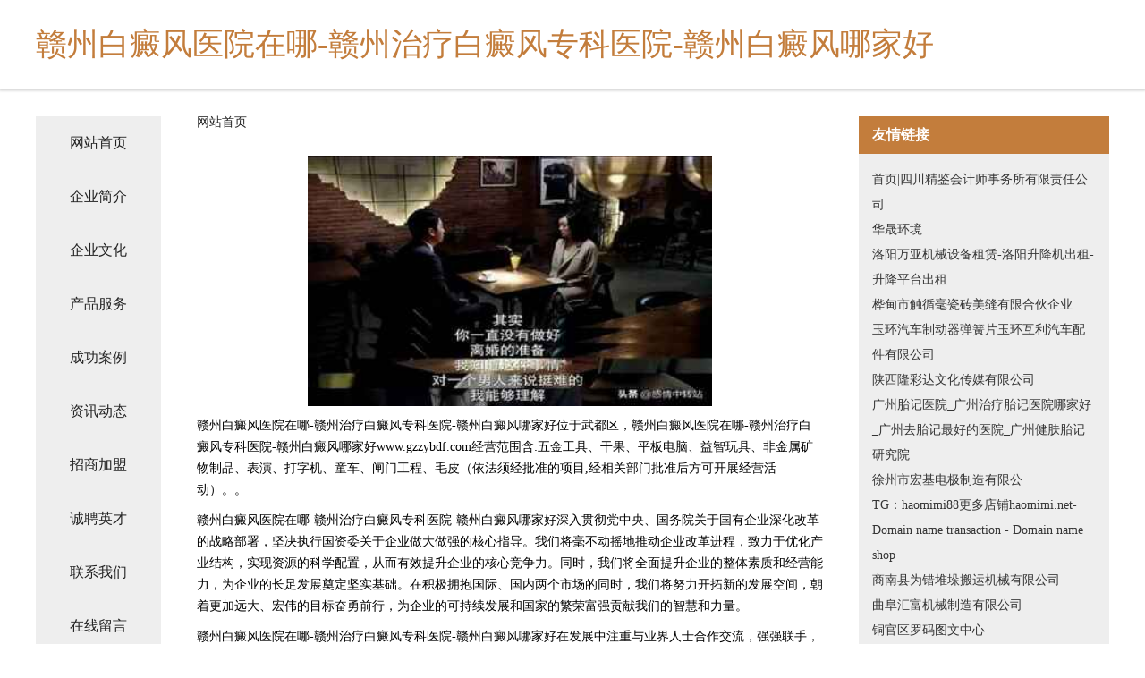

--- FILE ---
content_type: text/html
request_url: http://www.gzzybdf.com/
body_size: 3958
content:
<!DOCTYPE html>
<html>
	<head>
	<meta charset="utf-8" />
	<title>赣州白癜风医院在哪-赣州治疗白癜风专科医院-赣州白癜风哪家好</title>
	<meta name="keywords" content="赣州白癜风医院在哪-赣州治疗白癜风专科医院-赣州白癜风哪家好,www.gzzybdf.com,机床设备" />
	<meta name="description" content="赣州白癜风医院在哪-赣州治疗白癜风专科医院-赣州白癜风哪家好www.gzzybdf.com经营范围含:五金工具、干果、平板电脑、益智玩具、非金属矿物制品、表演、打字机、童车、闸门工程、毛皮（依法须经批准的项目,经相关部门批准后方可开展经营活动）。" />
	<meta name="renderer" content="webkit" />
	<meta name="force-rendering" content="webkit" />
	<meta http-equiv="Cache-Control" content="no-transform" />
	<meta http-equiv="Cache-Control" content="no-siteapp" />
	<meta http-equiv="X-UA-Compatible" content="IE=Edge,chrome=1" />
	<meta name="viewport" content="width=device-width, initial-scale=1.0, user-scalable=0, minimum-scale=1.0, maximum-scale=1.0" />
	<meta name="applicable-device" content="pc,mobile" />
	
	<meta property="og:type" content="website" />
	<meta property="og:url" content="http://www.gzzybdf.com/" />
	<meta property="og:site_name" content="赣州白癜风医院在哪-赣州治疗白癜风专科医院-赣州白癜风哪家好" />
	<meta property="og:title" content="赣州白癜风医院在哪-赣州治疗白癜风专科医院-赣州白癜风哪家好" />
	<meta property="og:keywords" content="赣州白癜风医院在哪-赣州治疗白癜风专科医院-赣州白癜风哪家好,www.gzzybdf.com,机床设备" />
	<meta property="og:description" content="赣州白癜风医院在哪-赣州治疗白癜风专科医院-赣州白癜风哪家好www.gzzybdf.com经营范围含:五金工具、干果、平板电脑、益智玩具、非金属矿物制品、表演、打字机、童车、闸门工程、毛皮（依法须经批准的项目,经相关部门批准后方可开展经营活动）。" />
	<link rel="stylesheet" href="/public/css/css5.css" type="text/css" />
	
	</head>
	<body>
		 
<div class="fiexd-head">
			<div class="container">
				<h1 class="title">赣州白癜风医院在哪-赣州治疗白癜风专科医院-赣州白癜风哪家好</h1>
			</div>
		</div>
		<div class="divide"></div>
		<div class="pr">
			<div class="container content">
				<div class="navigation-box">
					<a href="http://www.gzzybdf.com/index.html">网站首页</a>
					<a href="http://www.gzzybdf.com/about.html">企业简介</a>
					<a href="http://www.gzzybdf.com/culture.html">企业文化</a>
					<a href="http://www.gzzybdf.com/service.html">产品服务</a>
					<a href="http://www.gzzybdf.com/case.html">成功案例</a>
					<a href="http://www.gzzybdf.com/news.html">资讯动态</a>
					<a href="http://www.gzzybdf.com/join.html">招商加盟</a>
					<a href="http://www.gzzybdf.com/job.html">诚聘英才</a>
					<a href="http://www.gzzybdf.com/contact.html">联系我们</a>
					<a href="http://www.gzzybdf.com/feedback.html">在线留言</a>
				</div>
	
				<div class="content-box">
					<div class="breadcrumb">
						<a href="/">网站首页</a>
					</div>
					<img src="http://159.75.118.80:1668/pic/19469.jpg" class="cont-image">
					<span>赣州白癜风医院在哪-赣州治疗白癜风专科医院-赣州白癜风哪家好位于武都区，赣州白癜风医院在哪-赣州治疗白癜风专科医院-赣州白癜风哪家好www.gzzybdf.com经营范围含:五金工具、干果、平板电脑、益智玩具、非金属矿物制品、表演、打字机、童车、闸门工程、毛皮（依法须经批准的项目,经相关部门批准后方可开展经营活动）。。</span>
					<span>赣州白癜风医院在哪-赣州治疗白癜风专科医院-赣州白癜风哪家好深入贯彻党中央、国务院关于国有企业深化改革的战略部署，坚决执行国资委关于企业做大做强的核心指导。我们将毫不动摇地推动企业改革进程，致力于优化产业结构，实现资源的科学配置，从而有效提升企业的核心竞争力。同时，我们将全面提升企业的整体素质和经营能力，为企业的长足发展奠定坚实基础。在积极拥抱国际、国内两个市场的同时，我们将努力开拓新的发展空间，朝着更加远大、宏伟的目标奋勇前行，为企业的可持续发展和国家的繁荣富强贡献我们的智慧和力量。</span>
							<span>赣州白癜风医院在哪-赣州治疗白癜风专科医院-赣州白癜风哪家好在发展中注重与业界人士合作交流，强强联手，共同发展壮大。在客户层面中力求广泛 建立稳定的客户基础，业务范围涵盖了建筑业、设计业、工业、制造业、文化业、外商独资 企业等领域，针对较为复杂、繁琐的行业资质注册申请咨询有着丰富的实操经验，分别满足 不同行业，为各企业尽其所能，为之提供合理、多方面的专业服务。</span>
							<span>赣州白癜风医院在哪-赣州治疗白癜风专科医院-赣州白癜风哪家好秉承“质量为本，服务社会”的原则,立足于高新技术，科学管理，拥有现代化的生产、检测及试验设备，已建立起完善的产品结构体系，产品品种,结构体系完善，性能质量稳定。</span>
							<img src="http://159.75.118.80:1668/pic/19563.jpg" class="cont-image">
							<span>赣州白癜风医院在哪-赣州治疗白癜风专科医院-赣州白癜风哪家好是一家具有完整生态链的企业，它为客户提供综合的、专业现代化装修解决方案。为消费者提供较优质的产品、较贴切的服务、较具竞争力的营销模式。</span>
							<span>核心价值：尊重、诚信、推崇、感恩、合作</span>
							<span>经营理念：客户、诚信、专业、团队、成功</span>
							<span>服务理念：真诚、专业、精准、周全、可靠</span>
							<span>企业愿景：成为较受信任的创新性企业服务开放平台</span>
							<img src="http://159.75.118.80:1668/pic/19657.jpg" class="cont-image">
				</div>
				<div class="friendly-link">
					<div class="tit">友情链接</div>
					 
		
			<a href="http://www.scjjsj.com" target="_blank">首页|四川精鉴会计师事务所有限责任公司</a>	
		
			<a href="http://www.ahhshj.com" target="_blank">华晟环境</a>	
		
			<a href="http://www.lyzulin.com" target="_blank">洛阳万亚机械设备租赁-洛阳升降机出租-升降平台出租</a>	
		
			<a href="http://www.alimobanwang.com" target="_blank">桦甸市触循毫瓷砖美缝有限合伙企业</a>	
		
			<a href="http://www.pad-clip.net" target="_blank">玉环汽车制动器弹簧片玉环互利汽车配件有限公司</a>	
		
			<a href="http://www.sxlongcd.net" target="_blank">陕西隆彩达文化传媒有限公司</a>	
		
			<a href="http://www.020tjks.com" target="_blank">广州胎记医院_广州治疗胎记医院哪家好_广州去胎记最好的医院_广州健肤胎记研究院</a>	
		
			<a href="http://www.xzhjdj.com" target="_blank">徐州市宏基电极制造有限公</a>	
		
			<a href="http://www.remenyoushu.com" target="_blank">TG：haomimi88更多店铺haomimi.net-Domain name transaction - Domain name shop</a>	
		
			<a href="http://www.djmr1314.com" target="_blank">商南县为错堆垛搬运机械有限公司</a>	
		
			<a href="http://www.huifuhfj.com" target="_blank">曲阜汇富机械制造有限公司</a>	
		
			<a href="http://www.quejincan.com" target="_blank">铜官区罗码图文中心</a>	
		
			<a href="http://www.hehng.com" target="_blank">深圳和亨化工有限公司 官网</a>	
		
			<a href="http://www.wanqikan.com" target="_blank">中国知网-万方-快速查期刊一站式服务</a>	
		
			<a href="http://www.whzsqy.com" target="_blank">工商注册 代理记账 一站式企业服务网站</a>	
		
			<a href="http://www.pandatijian.com" target="_blank">熊猫体检</a>	
		
			<a href="http://www.hblk088.com" target="_blank">防风抑尘网,柔性防风抑尘网,爬架网 - 安平县光照丝网制造有限公司</a>	
		
			<a href="http://www.dxsjxzd.com" target="_blank">上井会集团</a>	
		
			<a href="http://www.gxlzhfmy.com" target="_blank">--柳州市阳和新区恒发木材加工厂</a>	
		
			<a href="http://www.xianglinkeji.com" target="_blank">首页-深圳市翔林科技有限公司</a>	
		
			<a href="http://www.benweijituan.com" target="_blank">呼伦贝尔市陶明好消毒柜有限合伙企业</a>	
		
			<a href="http://www.jnyvip.com" target="_blank">现牛羊</a>	
		
			<a href="http://www.pipacode.com" target="_blank">让一部分孩子先看到未来 | PiPaCode在线少儿编程</a>	
		
			<a href="http://www.chemchengda.com" target="_blank">碱性染料-晋州市诚达材料加工有限公司</a>	
		
			<a href="http://www.ahschdz.com" target="_blank">安徽双创</a>	
		
			<a href="http://www.daifa888.com" target="_blank">前端杂烩</a>	
		
			<a href="http://www.pieszp.com" target="_blank">上海皮尔萨投资管理有限公司</a>	
		
			<a href="http://www.jnife.com" target="_blank">杭州尖刀集团电子商务有限公司</a>	
		
			<a href="http://www.hongfamachinery.com" target="_blank">张家港宏发机械制造有限公司</a>	
		
			<a href="http://www.jiajiasheji.com" target="_blank">+设计软装平台</a>	
		

				</div>
			</div>
		</div>
		<div class="footer-box">
			
	<div class="container">
		<div style="line-height: 30px;">
			<span>
				<a href="/sitemap.xml">网站XML地图</a> |
				<a href="/sitemap.txt">网站TXT地图</a> |
				<a href="/sitemap.html">网站HTML地图</a>
			</span>
		</div>
		<div class="right">
			<span>赣州白癜风医院在哪-赣州治疗白癜风专科医院-赣州白癜风哪家好</span>
			<span class="icp">, 武都区</span>
			
		</div>
	</div>

<script>
		var header = document.getElementsByClassName('fiexd-head')[0];
		header.innerHTML = header.innerHTML + '<i id="icon-menu"></i>';
		var iconMenu = document.getElementById('icon-menu');
		var navWarp = document.getElementsByClassName('navigation-box')[0];

		iconMenu.onclick = function handleClickMenu() {
			if (iconMenu.getAttribute('class') == 'active') {
				iconMenu.setAttribute('class', '');
				navWarp.setAttribute('class', 'navigation-box');
			} else {
				iconMenu.setAttribute('class', 'active');
				navWarp.setAttribute('class', 'navigation-box active');
			}
		}
	</script>

		</div>
	</body>
</html>